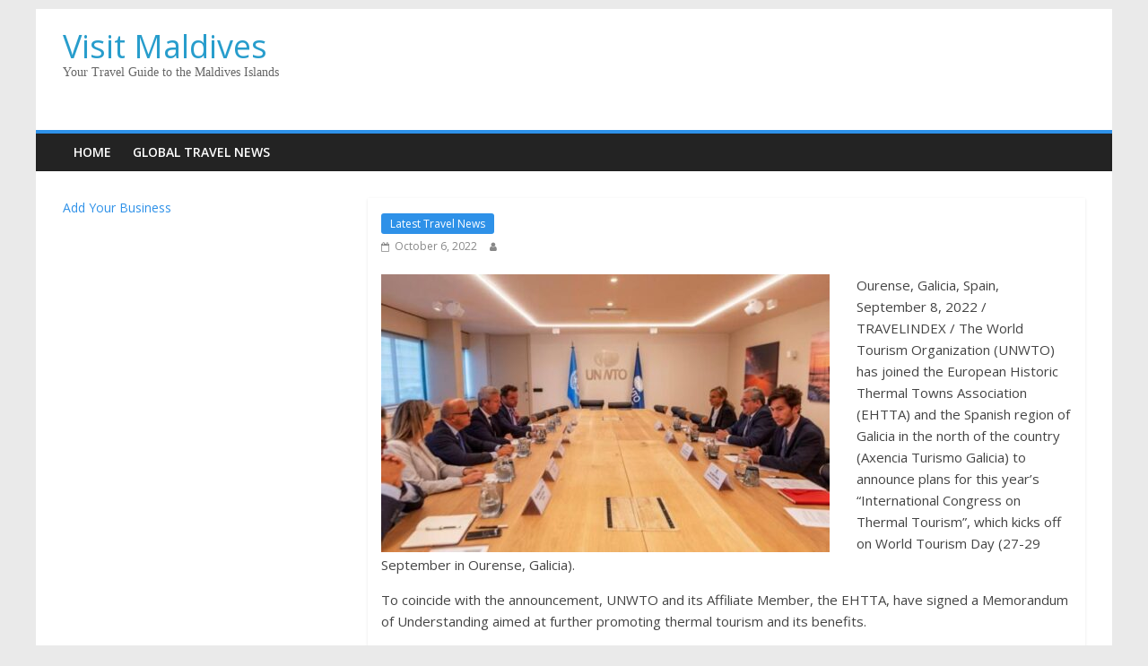

--- FILE ---
content_type: text/html; charset=UTF-8
request_url: https://www.visitmaldives.org/latest-travel-news/unwto-joins-partners-in-galicia-to-promote-thermal-tourism/
body_size: 5968
content:
<!DOCTYPE html>
<html dir="ltr" lang="en-US" prefix="og: https://ogp.me/ns#">
<head>
<meta charset="UTF-8" />
<meta name="viewport" content="width=device-width, initial-scale=1">
<link rel="profile" href="http://gmpg.org/xfn/11" />
<link rel="pingback" href="https://www.visitmaldives.org/xmlrpc.php" />
<title>UNWTO Joins Partners in Galicia to Promote Thermal Tourism - Visit Maldives</title>
<!-- All in One SEO 4.9.3 - aioseo.com -->
<meta name="description" content="Ourense, Galicia, Spain, September 8, 2022 / TRAVELINDEX / The World Tourism Organization (UNWTO) has joined the European Historic Thermal Towns Association (EHTTA) and the Spanish region of Galicia in the north of the country (Axencia Turismo Galicia) to announce plans for this year’s “International Congress on Thermal Tourism”, which kicks off on World Tourism" />
<meta name="robots" content="max-image-preview:large" />
<link rel="canonical" href="https://www.visitmaldives.org/latest-travel-news/unwto-joins-partners-in-galicia-to-promote-thermal-tourism/" />
<meta name="generator" content="All in One SEO (AIOSEO) 4.9.3" />
<meta property="og:locale" content="en_US" />
<meta property="og:site_name" content="Visit Maldives - Your Travel Guide to the Maldives Islands" />
<meta property="og:type" content="article" />
<meta property="og:title" content="UNWTO Joins Partners in Galicia to Promote Thermal Tourism - Visit Maldives" />
<meta property="og:description" content="Ourense, Galicia, Spain, September 8, 2022 / TRAVELINDEX / The World Tourism Organization (UNWTO) has joined the European Historic Thermal Towns Association (EHTTA) and the Spanish region of Galicia in the north of the country (Axencia Turismo Galicia) to announce plans for this year’s “International Congress on Thermal Tourism”, which kicks off on World Tourism" />
<meta property="og:url" content="https://www.visitmaldives.org/latest-travel-news/unwto-joins-partners-in-galicia-to-promote-thermal-tourism/" />
<meta property="article:published_time" content="2022-10-06T04:43:51+00:00" />
<meta property="article:modified_time" content="2022-10-06T04:43:51+00:00" />
<meta name="twitter:card" content="summary_large_image" />
<meta name="twitter:title" content="UNWTO Joins Partners in Galicia to Promote Thermal Tourism - Visit Maldives" />
<meta name="twitter:description" content="Ourense, Galicia, Spain, September 8, 2022 / TRAVELINDEX / The World Tourism Organization (UNWTO) has joined the European Historic Thermal Towns Association (EHTTA) and the Spanish region of Galicia in the north of the country (Axencia Turismo Galicia) to announce plans for this year’s “International Congress on Thermal Tourism”, which kicks off on World Tourism" />
<script type="application/ld+json" class="aioseo-schema">
{"@context":"https:\/\/schema.org","@graph":[{"@type":"BlogPosting","@id":"https:\/\/www.visitmaldives.org\/latest-travel-news\/unwto-joins-partners-in-galicia-to-promote-thermal-tourism\/#blogposting","name":"UNWTO Joins Partners in Galicia to Promote Thermal Tourism - Visit Maldives","headline":"UNWTO Joins Partners in Galicia to Promote Thermal Tourism","author":{"@id":"https:\/\/www.visitmaldives.org\/author\/#author"},"publisher":{"@id":"https:\/\/www.visitmaldives.org\/#organization"},"image":{"@type":"ImageObject","url":"https:\/\/travelcommunication.net\/wp-content\/uploads\/2022\/09\/UNWTO-Joins-Partners-In-Galicia-to-Promote-Thermal-Tourism-TRAVELINDEX-500x310.jpg","@id":"https:\/\/www.visitmaldives.org\/latest-travel-news\/unwto-joins-partners-in-galicia-to-promote-thermal-tourism\/#articleImage"},"datePublished":"2022-10-06T04:43:51+00:00","dateModified":"2022-10-06T04:43:51+00:00","inLanguage":"en-US","mainEntityOfPage":{"@id":"https:\/\/www.visitmaldives.org\/latest-travel-news\/unwto-joins-partners-in-galicia-to-promote-thermal-tourism\/#webpage"},"isPartOf":{"@id":"https:\/\/www.visitmaldives.org\/latest-travel-news\/unwto-joins-partners-in-galicia-to-promote-thermal-tourism\/#webpage"},"articleSection":"Latest Travel News"},{"@type":"BreadcrumbList","@id":"https:\/\/www.visitmaldives.org\/latest-travel-news\/unwto-joins-partners-in-galicia-to-promote-thermal-tourism\/#breadcrumblist","itemListElement":[{"@type":"ListItem","@id":"https:\/\/www.visitmaldives.org#listItem","position":1,"name":"Home","item":"https:\/\/www.visitmaldives.org","nextItem":{"@type":"ListItem","@id":"https:\/\/www.visitmaldives.org\/category\/latest-travel-news\/#listItem","name":"Latest Travel News"}},{"@type":"ListItem","@id":"https:\/\/www.visitmaldives.org\/category\/latest-travel-news\/#listItem","position":2,"name":"Latest Travel News","item":"https:\/\/www.visitmaldives.org\/category\/latest-travel-news\/","nextItem":{"@type":"ListItem","@id":"https:\/\/www.visitmaldives.org\/latest-travel-news\/unwto-joins-partners-in-galicia-to-promote-thermal-tourism\/#listItem","name":"UNWTO Joins Partners in Galicia to Promote Thermal Tourism"},"previousItem":{"@type":"ListItem","@id":"https:\/\/www.visitmaldives.org#listItem","name":"Home"}},{"@type":"ListItem","@id":"https:\/\/www.visitmaldives.org\/latest-travel-news\/unwto-joins-partners-in-galicia-to-promote-thermal-tourism\/#listItem","position":3,"name":"UNWTO Joins Partners in Galicia to Promote Thermal Tourism","previousItem":{"@type":"ListItem","@id":"https:\/\/www.visitmaldives.org\/category\/latest-travel-news\/#listItem","name":"Latest Travel News"}}]},{"@type":"Organization","@id":"https:\/\/www.visitmaldives.org\/#organization","name":"Visit Maldives","description":"Your Travel Guide to the Maldives Islands","url":"https:\/\/www.visitmaldives.org\/"},{"@type":"WebPage","@id":"https:\/\/www.visitmaldives.org\/latest-travel-news\/unwto-joins-partners-in-galicia-to-promote-thermal-tourism\/#webpage","url":"https:\/\/www.visitmaldives.org\/latest-travel-news\/unwto-joins-partners-in-galicia-to-promote-thermal-tourism\/","name":"UNWTO Joins Partners in Galicia to Promote Thermal Tourism - Visit Maldives","description":"Ourense, Galicia, Spain, September 8, 2022 \/ TRAVELINDEX \/ The World Tourism Organization (UNWTO) has joined the European Historic Thermal Towns Association (EHTTA) and the Spanish region of Galicia in the north of the country (Axencia Turismo Galicia) to announce plans for this year\u2019s \u201cInternational Congress on Thermal Tourism\u201d, which kicks off on World Tourism","inLanguage":"en-US","isPartOf":{"@id":"https:\/\/www.visitmaldives.org\/#website"},"breadcrumb":{"@id":"https:\/\/www.visitmaldives.org\/latest-travel-news\/unwto-joins-partners-in-galicia-to-promote-thermal-tourism\/#breadcrumblist"},"author":{"@id":"https:\/\/www.visitmaldives.org\/author\/#author"},"creator":{"@id":"https:\/\/www.visitmaldives.org\/author\/#author"},"datePublished":"2022-10-06T04:43:51+00:00","dateModified":"2022-10-06T04:43:51+00:00"},{"@type":"WebSite","@id":"https:\/\/www.visitmaldives.org\/#website","url":"https:\/\/www.visitmaldives.org\/","name":"Visit Maldives","description":"Your Travel Guide to the Maldives Islands","inLanguage":"en-US","publisher":{"@id":"https:\/\/www.visitmaldives.org\/#organization"}}]}
</script>
<!-- All in One SEO -->
<link rel='dns-prefetch' href='//maps.google.com' />
<link rel='dns-prefetch' href='//fonts.googleapis.com' />
<link rel="alternate" type="application/rss+xml" title="Visit Maldives &raquo; Feed" href="https://www.visitmaldives.org/feed/" />
<link rel="alternate" type="application/rss+xml" title="Visit Maldives &raquo; Comments Feed" href="https://www.visitmaldives.org/comments/feed/" />
<!-- www.visitmaldives.org is managing ads with Advanced Ads 2.0.16 – https://wpadvancedads.com/ --><script data-wpfc-render="false" id="visit-ready">
window.advanced_ads_ready=function(e,a){a=a||"complete";var d=function(e){return"interactive"===a?"loading"!==e:"complete"===e};d(document.readyState)?e():document.addEventListener("readystatechange",(function(a){d(a.target.readyState)&&e()}),{once:"interactive"===a})},window.advanced_ads_ready_queue=window.advanced_ads_ready_queue||[];		</script>
<link rel='stylesheet' id='aioseo/css/src/vue/standalone/blocks/table-of-contents/global.scss-css' href='//www.visitmaldives.org/wp-content/cache/wpfc-minified/jnekfzqu/g0vav.css' type='text/css' media='all' />
<link rel='stylesheet' id='wp-gmap-embed-front-css-css' href='//www.visitmaldives.org/wp-content/plugins/gmap-embed/public/assets/css/front_custom_style.css?ver=1736928456' type='text/css' media='all' />
<link rel='stylesheet' id='colormag_google_fonts-css' href='//fonts.googleapis.com/css?family=Open+Sans%3A400%2C600&#038;ver=6.3.7' type='text/css' media='all' />
<link rel='stylesheet' id='colormag_style-css' href='//www.visitmaldives.org/wp-content/cache/wpfc-minified/95y8jc61/9u488.css' type='text/css' media='all' />
<link rel='stylesheet' id='colormag-fontawesome-css' href='//www.visitmaldives.org/wp-content/cache/wpfc-minified/fhin3ga9/9u488.css' type='text/css' media='all' />
<script type='text/javascript' src='https://www.visitmaldives.org/wp-includes/js/jquery/jquery.min.js?ver=3.7.0' id='jquery-core-js'></script>
<script type='text/javascript' src='https://www.visitmaldives.org/wp-includes/js/jquery/jquery-migrate.min.js?ver=3.4.1' id='jquery-migrate-js'></script>
<script type='text/javascript' src='https://maps.google.com/maps/api/js?key&#038;libraries=places&#038;language=en&#038;region=US&#038;callback=Function.prototype&#038;ver=6.3.7' id='wp-gmap-api-js'></script>
<script id="wp-gmap-api-js-after" type="text/javascript">
/* <![CDATA[ */
var wgm_status = {"l_api":"always","p_api":"N","i_p":false,"d_f_s_c":"N","d_s_v":"N","d_z_c":"N","d_p_c":"N","d_m_t_c":"N","d_m_w_z":"N","d_m_d":"N","d_m_d_c_z":"N","e_d_f_a_c":"N"};
/* ]]> */
</script>
<script type='text/javascript' src='https://www.visitmaldives.org/wp-content/themes/colormag/js/colormag-custom.js?ver=6.3.7' id='colormag-custom-js'></script>
<!--[if lte IE 8]>
<script type='text/javascript' src='https://www.visitmaldives.org/wp-content/themes/colormag/js/html5shiv.min.js?ver=6.3.7' id='html5-js'></script>
<![endif]-->
<link rel="https://api.w.org/" href="https://www.visitmaldives.org/wp-json/" /><link rel="alternate" type="application/json" href="https://www.visitmaldives.org/wp-json/wp/v2/posts/3040" /><link rel="EditURI" type="application/rsd+xml" title="RSD" href="https://www.visitmaldives.org/xmlrpc.php?rsd" />
<meta name="generator" content="WordPress 6.3.7" />
<link rel='shortlink' href='https://www.visitmaldives.org/?p=3040' />
<link rel="alternate" type="application/json+oembed" href="https://www.visitmaldives.org/wp-json/oembed/1.0/embed?url=https%3A%2F%2Fwww.visitmaldives.org%2Flatest-travel-news%2Funwto-joins-partners-in-galicia-to-promote-thermal-tourism%2F" />
<link rel="alternate" type="text/xml+oembed" href="https://www.visitmaldives.org/wp-json/oembed/1.0/embed?url=https%3A%2F%2Fwww.visitmaldives.org%2Flatest-travel-news%2Funwto-joins-partners-in-galicia-to-promote-thermal-tourism%2F&#038;format=xml" />
<!-- Visit Maldives Internal Styles --><style type="text/css"> .colormag-button,blockquote,button,input[type=reset],input[type=button],input[type=submit]{background-color:#2e91e8}#site-title a,.next a:hover,.previous a:hover,.social-links i.fa:hover,a{color:#2e91e8}.fa.search-top:hover{background-color:#2e91e8}#site-navigation{border-top:4px solid #2e91e8}.home-icon.front_page_on,.main-navigation a:hover,.main-navigation ul li ul li a:hover,.main-navigation ul li ul li:hover>a,.main-navigation ul li.current-menu-ancestor>a,.main-navigation ul li.current-menu-item ul li a:hover,.main-navigation ul li.current-menu-item>a,.main-navigation ul li.current_page_ancestor>a,.main-navigation ul li.current_page_item>a,.main-navigation ul li:hover>a,.main-small-navigation li a:hover,.site-header .menu-toggle:hover{background-color:#2e91e8}.main-small-navigation .current-menu-item>a,.main-small-navigation .current_page_item>a{background:#2e91e8}.promo-button-area a:hover{border:2px solid #2e91e8;background-color:#2e91e8}#content .wp-pagenavi .current,#content .wp-pagenavi a:hover,.format-link .entry-content a,.pagination span{background-color:#2e91e8}.pagination a span:hover{color:#2e91e8;border-color:#2e91e8}#content .comments-area a.comment-edit-link:hover,#content .comments-area a.comment-permalink:hover,#content .comments-area article header cite a:hover,.comments-area .comment-author-link a:hover{color:#2e91e8}.comments-area .comment-author-link span{background-color:#2e91e8}.comment .comment-reply-link:hover,.nav-next a,.nav-previous a{color:#2e91e8}#secondary .widget-title{border-bottom:2px solid #2e91e8}#secondary .widget-title span{background-color:#2e91e8}.footer-widgets-area .widget-title{border-bottom:2px solid #2e91e8}.footer-widgets-area .widget-title span{background-color:#2e91e8}.footer-widgets-area a:hover{color:#2e91e8}.advertisement_above_footer .widget-title{border-bottom:2px solid #2e91e8}.advertisement_above_footer .widget-title span{background-color:#2e91e8}a#scroll-up i{color:#2e91e8}.page-header .page-title{border-bottom:2px solid #2e91e8}#content .post .article-content .above-entry-meta .cat-links a,.page-header .page-title span{background-color:#2e91e8}#content .post .article-content .entry-title a:hover,.entry-meta .byline i,.entry-meta .cat-links i,.entry-meta a,.post .entry-title a:hover,.search .entry-title a:hover{color:#2e91e8}.entry-meta .post-format i{background-color:#2e91e8}.entry-meta .comments-link a:hover,.entry-meta .edit-link a:hover,.entry-meta .posted-on a:hover,.entry-meta .tag-links a:hover,.single #content .tags a:hover{color:#2e91e8}.more-link,.no-post-thumbnail{background-color:#2e91e8}.post-box .entry-meta .cat-links a:hover,.post-box .entry-meta .posted-on a:hover,.post.post-box .entry-title a:hover{color:#2e91e8}.widget_featured_slider .slide-content .above-entry-meta .cat-links a{background-color:#2e91e8}.widget_featured_slider .slide-content .below-entry-meta .byline a:hover,.widget_featured_slider .slide-content .below-entry-meta .comments a:hover,.widget_featured_slider .slide-content .below-entry-meta .posted-on a:hover,.widget_featured_slider .slide-content .entry-title a:hover{color:#2e91e8}.widget_highlighted_posts .article-content .above-entry-meta .cat-links a{background-color:#2e91e8}.byline a:hover,.comments a:hover,.edit-link a:hover,.posted-on a:hover,.tag-links a:hover,.widget_highlighted_posts .article-content .below-entry-meta .byline a:hover,.widget_highlighted_posts .article-content .below-entry-meta .comments a:hover,.widget_highlighted_posts .article-content .below-entry-meta .posted-on a:hover,.widget_highlighted_posts .article-content .entry-title a:hover{color:#2e91e8}.widget_featured_posts .article-content .above-entry-meta .cat-links a{background-color:#2e91e8}.widget_featured_posts .article-content .entry-title a:hover{color:#2e91e8}.widget_featured_posts .widget-title{border-bottom:2px solid #2e91e8}.widget_featured_posts .widget-title span{background-color:#2e91e8}.related-posts-main-title .fa,.single-related-posts .article-content .entry-title a:hover{color:#2e91e8}@media (max-width: 768px) {.better-responsive-menu .sub-toggle{background-color:#1073ca}}</style>
<style type="text/css" id="custom-background-css">
body.custom-background { background-image: url("https://www.tourismmaldives.net/wp-content/uploads/2017/05/maldives-tourism-bg003.jpg"); background-position: left top; background-size: cover; background-repeat: no-repeat; background-attachment: fixed; }
</style>
<style type="text/css" id="wp-custom-css">
#secondary .widget ul li, #colophon .widget ul li {
line-height: 1.5;
padding: 0px 0;
}
#site-title a {
color: #289dcc;
font-size: 36px;
}
#site-description {
line-height: 16px;
font-size: 14px;
color: #666666;
padding-bottom: 0px;
font-family: \'Open Sans\', serif;
}
.type-post .entry-title, .type-page .entry-title {
display: none;
}		</style>
</head>
<body class="post-template-default single single-post postid-3040 single-format-standard custom-background left-sidebar  aa-prefix-visit-">
<div id="page" class="hfeed site">
<header id="masthead" class="site-header clearfix">
<div id="header-text-nav-container" class="clearfix">
<div class="inner-wrap">
<div id="header-text-nav-wrap" class="clearfix">
<div id="header-left-section">
<div id="header-text" class="">
<h3 id="site-title">
<a href="https://www.visitmaldives.org/" title="Visit Maldives" rel="home">Visit Maldives</a>
</h3>
<p id="site-description">Your Travel Guide to the Maldives Islands</p>
<!-- #site-description -->
</div><!-- #header-text -->
</div><!-- #header-left-section -->
<div id="header-right-section">
<div id="header-right-sidebar" class="clearfix">
<aside id="advads_ad_widget-2" class="widget visit-widget clearfix"><!-- /15560453/tourismmaldives-top-leaderboard -->
<div id='div-gpt-ad-1494124271076-0' style='height:90px; width:728px;'>
<script>
googletag.cmd.push(function() { googletag.display('div-gpt-ad-1494124271076-0'); });
</script>
</div></aside>						</div>
</div><!-- #header-right-section -->
</div><!-- #header-text-nav-wrap -->
</div><!-- .inner-wrap -->
<nav id="site-navigation" class="main-navigation clearfix" role="navigation">
<div class="inner-wrap clearfix">
<h4 class="menu-toggle"></h4>
<div class="menu-primary-container"><ul id="menu-menu-1" class="menu"><li id="menu-item-14" class="menu-item menu-item-type-post_type menu-item-object-page menu-item-home menu-item-14"><a href="https://www.visitmaldives.org/">Home</a></li>
<li id="menu-item-241" class="menu-item menu-item-type-post_type menu-item-object-page menu-item-241"><a href="https://www.visitmaldives.org/global-travel-news/">Global Travel News</a></li>
</ul></div>                              				</div>
</nav>
</div><!-- #header-text-nav-container -->
</header>
<div id="main" class="clearfix">
<div class="inner-wrap clearfix">
<div id="primary">
<div id="content" class="clearfix">
<article id="post-3040" class="post-3040 post type-post status-publish format-standard hentry category-latest-travel-news">
<div class="article-content clearfix">
<div class="above-entry-meta"><span class="cat-links"><a href="https://www.visitmaldives.org/category/latest-travel-news/"  rel="category tag">Latest Travel News</a>&nbsp;</span></div>
<header class="entry-header">
<h1 class="entry-title">
UNWTO Joins Partners in Galicia to Promote Thermal Tourism   		</h1>
</header>
<div class="below-entry-meta">
<span class="posted-on"><a href="https://www.visitmaldives.org/latest-travel-news/unwto-joins-partners-in-galicia-to-promote-thermal-tourism/" title="4:43 am" rel="bookmark"><i class="fa fa-calendar-o"></i> <time class="entry-date published" datetime="2022-10-06T04:43:51+00:00">October 6, 2022</time></a></span>
<span class="byline"><span class="author vcard"><i class="fa fa-user"></i><a class="url fn n" href="https://www.visitmaldives.org/author/" title=""></a></span></span>
</div>
<div class="entry-content clearfix">
<p class="p_brief"><a href="https://travelcommunication.net/wp-content/uploads/2022/09/UNWTO-Joins-Partners-In-Galicia-to-Promote-Thermal-Tourism-TRAVELINDEX.jpg"><img decoding="async" loading="lazy" class="alignleft wp-image-30756 size-medium" src="https://travelcommunication.net/wp-content/uploads/2022/09/UNWTO-Joins-Partners-In-Galicia-to-Promote-Thermal-Tourism-TRAVELINDEX-500x310.jpg" alt="UNWTO Joins Partners In Galicia to Promote Thermal Tourism - TRAVELINDEX" width="500" height="310" /></a>Ourense, Galicia, Spain, September 8, 2022 / TRAVELINDEX / The World Tourism Organization (UNWTO) has joined the European Historic Thermal Towns Association (EHTTA) and the Spanish region of Galicia in the north of the country (Axencia Turismo Galicia) to announce plans for this year’s &#8220;International Congress on Thermal Tourism”, which kicks off on World Tourism Day (27-29 September in Ourense, Galicia).</p>
<p>To coincide with the announcement, UNWTO and its Affiliate Member, the EHTTA, have signed a Memorandum of Understanding aimed at further promoting thermal tourism and its benefits.</p>
<p>The Association´s President , Manuel Baltar, said: “The growing demand for open-air and nature-based tourism activities after the pandemic makes thermal tourism an important segment for the future”.</p>
<p>The President of the Regional Government of Galicia and head of the Axencia Turismo Galicia, Alfonso Rueda added: &#8220;Galicia is the first thermal destination in Spain and the second in Europe, with admirable thermal stations such as Ourense”.</p>
<p>Thermal Tourism is closely connected to the natural and cultural environment and represents one of the most valuable forms of sustainable tourism. As well as promoting health, well-being, learning, entertainment and mindfulness, it also supports jobs and promotes social opportunity, including in rural destinations.  UNWTO is committed to promoting thermal tourism as a powerful tool to contribute to safeguarding the world&#8217;s cultural and natural heritage as well as to provide socio-economic benefits, including the revitalization of rural areas and the creation of stable employment and income-earning opportunities.</p>
<p>The UNWTO Affiliate Members will be part of the official <a href="https://www.unwto.org/world-tourism-day-2022">World Tourism Day celebration</a>, due to be held in Bali, Indonesia (27 September), bringing the voices of business, academia and civil society to conversations around this year’s theme of “Rethinking Tourism”.</p>
</div>
</div>
</article>
</div><!-- #content -->
<ul class="default-wp-page clearfix">
<li class="previous"><a href="https://www.visitmaldives.org/latest-travel-news/innovation-and-sustainability-at-unwto-global-wine-tourism-conference/" rel="prev"><span class="meta-nav">&larr;</span> Innovation and Sustainability at UNWTO Global Wine Tourism Conference</a></li>
<li class="next"><a href="https://www.visitmaldives.org/latest-travel-news/unwto-unites-african-tourism-for-growth-and-opportunity/" rel="next">UNWTO Unites African Tourism for Growth and Opportunity <span class="meta-nav">&rarr;</span></a></li>
</ul>
</div><!-- #primary -->
<div id="secondary">
<aside id="text-2" class="widget widget_text clearfix">			<div class="textwidget"><div style="float: left;">
<p><a class="wp_popup" href="https://www.travelindex.com/add.cgi">Add Your Business</a></p>
<p><script type="text/javascript" src="https://www.travelindex.com/remote_popup.html?v=2.217"></script></p>
</div>
</div>
</aside><aside id="advads_ad_widget-3" class="widget visit-widget clearfix"><!-- /15560453/tourismmaldives-rh-mr-001 -->
<div id='div-gpt-ad-1494124271076-1' style='height:250px; width:300px;'>
<script>
googletag.cmd.push(function() { googletag.display('div-gpt-ad-1494124271076-1'); });
</script>
</div></aside><aside id="advads_ad_widget-4" class="widget visit-widget clearfix"><!-- /15560453/tourismmaldives-rh-mr-002 -->
<div id='div-gpt-ad-1494124271076-2' style='height:250px; width:300px;'>
<script>
googletag.cmd.push(function() { googletag.display('div-gpt-ad-1494124271076-2'); });
</script>
</div></aside><aside id="advads_ad_widget-5" class="widget visit-widget clearfix"><!-- /15560453/tourismmaldives-rh-mr-003 -->
<div id='div-gpt-ad-1494124271076-3' style='height:250px; width:300px;'>
<script>
googletag.cmd.push(function() { googletag.display('div-gpt-ad-1494124271076-3'); });
</script>
</div></aside>
</div>

</div><!-- .inner-wrap -->
</div><!-- #main -->
<footer id="colophon" class="clearfix">
<div class="footer-socket-wrapper clearfix">
<div class="inner-wrap">
<div class="footer-socket-area">
<div class="footer-socket-right-section">
</div>
<div class="footer-socket-left-sectoin">
<div class="copyright">Copyright &copy; 2026 <a href="https://www.visitmaldives.org/" title="Visit Maldives" ><span>Visit Maldives</span></a>. All rights reserved. Powered by <a href="http://www.travelindex.com" target="_blank">Travelindex</a>.</div>                  </div>
</div>
</div>
</div>
</footer>
<a href="#masthead" id="scroll-up"><i class="fa fa-chevron-up"></i></a>
</div><!-- #page -->
<script type='text/javascript' src='https://www.visitmaldives.org/wp-content/themes/colormag/js/jquery.bxslider.min.js?ver=4.2.10' id='colormag-bxslider-js'></script>
<script type='text/javascript' src='https://www.visitmaldives.org/wp-content/themes/colormag/js/colormag-slider-setting.js?ver=6.3.7' id='colormag_slider-js'></script>
<script type='text/javascript' src='https://www.visitmaldives.org/wp-content/themes/colormag/js/navigation.js?ver=6.3.7' id='colormag-navigation-js'></script>
<script type='text/javascript' src='https://www.visitmaldives.org/wp-content/themes/colormag/js/fitvids/jquery.fitvids.js?ver=20150311' id='colormag-fitvids-js'></script>
<script type='text/javascript' src='https://www.visitmaldives.org/wp-content/themes/colormag/js/fitvids/fitvids-setting.js?ver=20150311' id='colormag-fitvids-setting-js'></script>
<script type='text/javascript' src='https://www.visitmaldives.org/wp-content/plugins/advanced-ads/admin/assets/js/advertisement.js?ver=2.0.16' id='advanced-ads-find-adblocker-js'></script>
<script data-wpfc-render="false">!function(){window.advanced_ads_ready_queue=window.advanced_ads_ready_queue||[],advanced_ads_ready_queue.push=window.advanced_ads_ready;for(var d=0,a=advanced_ads_ready_queue.length;d<a;d++)advanced_ads_ready(advanced_ads_ready_queue[d])}();</script></body>
</html><!-- WP Fastest Cache file was created in 0.106 seconds, on January 20, 2026 @ 11:55 pm --><!-- need to refresh to see cached version -->